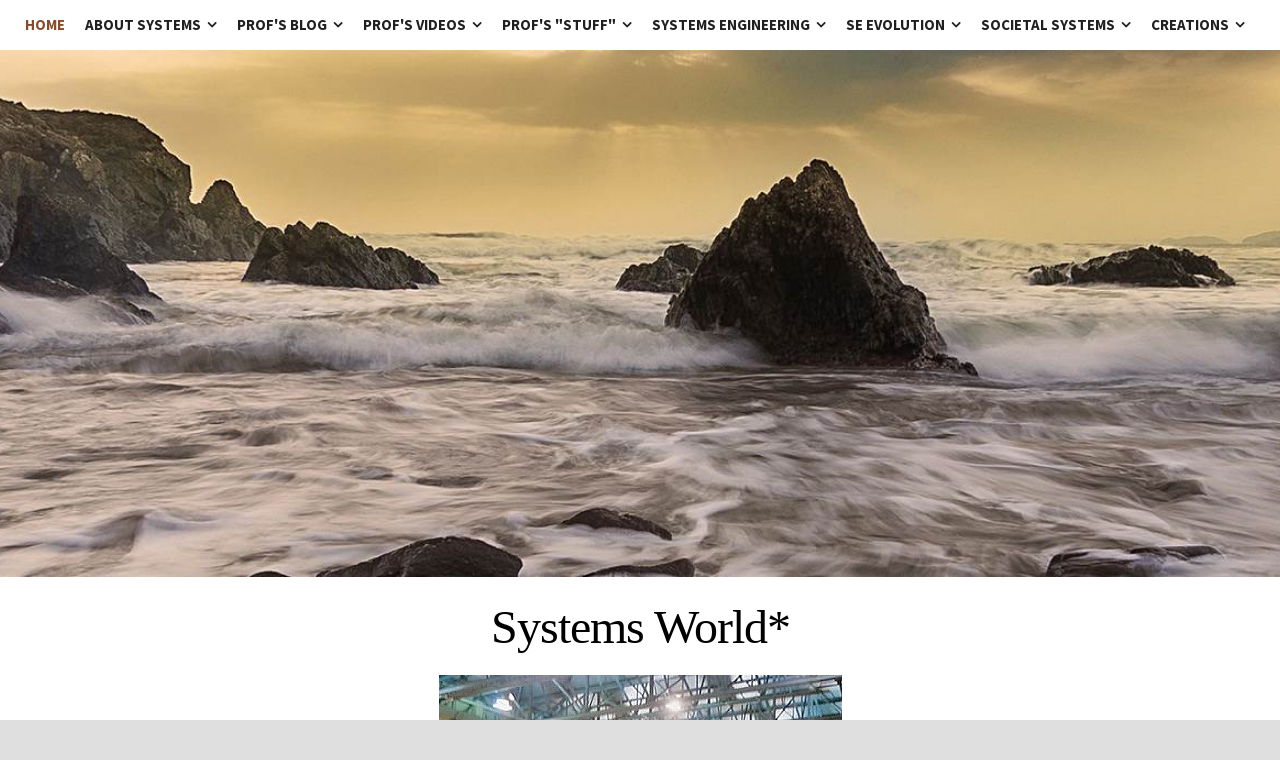

--- FILE ---
content_type: text/html; charset=UTF-8
request_url: http://systems.hitchins.net/index.html
body_size: 10521
content:
<!DOCTYPE html>
<html xmlns="http://www.w3.org/1999/xhtml" xml:lang="en" lang="en">
	<head>
		<meta charset="iso-8859-1" />
		<meta http-equiv="X-UA-Compatible" content="IE=edge" />
				<title>Systems World* | Systems World | Derek Hitchins</title>
		<meta name="author" content="Derek Hitchins" />
		<meta name="keywords" content="Systems, Command &amp; Control, Policing, Anthropology" />
		<meta name="description" content="All things &quot;Systems,&quot; Systems thinking, systems design, world class systems engineering, societal systems,  complexity, command and control. policing " />
		<meta name="robots" content="all" />
		<meta name="generator" content="Sandvox 2.10.12" />
		<meta name="viewport" content="width=device-width, initial-scale=1, maximum-scale=1" />
		googleab8909dabd84e1ae.html
		<link rel="image_src" href="http://systems.hitchins.net/_Media/service_360.jpeg" type="image/jpeg" />
		<link rel="apple-touch-icon" href="_Media/service.jpeg" />
		<link rel="canonical" href="http://systems.hitchins.net/index.html" />
		
		<link rel="stylesheet" type="text/css" href="http://maxcdn.bootstrapcdn.com/font-awesome/4.3.0/css/font-awesome.min.css" />
		<link rel="stylesheet" type="text/css" href="http://fonts.googleapis.com/css?family=Source+Sans+Pro:300,400,600,700,400italic,600italic,700italic|Roboto+Slab:400,700|Montserrat:400,700|Roboto:400,500,700,300,700italic,500italic,400italic" />
		<link rel="stylesheet" type="text/css" href="com_blueballdesign_Flexor_brown/main.css" title="Blueball Flexor Brown" /><!--[if IE 8]>
		<link rel="stylesheet" type="text/css" href="com_blueballdesign_Flexor_brown/ie.css" /><![endif]-->
		<!--
		Photo credits for this website's design: <http://systems.hitchins.net/com_blueballdesign_Flexor_brown/Credits.rtf>
		Licensing for this website's design:     <http://systems.hitchins.net/com_blueballdesign_Flexor_brown/License.rtf>
		-->
		
	</head>
	<body class="sandvox has-page-title no-sidebar no-custom-banner home-page IR" id="systems_hitchins_net" >
				<div id="page-container">
			<div id="page">
				<div id="page-top" class="no-logo no-title no-tagline">
					<div id="title">
						<h1 class="title hidden">Systems World</h1>
					</div><!-- title -->
					<div id="sitemenu-container">
						<div id="sitemenu">
							<h2 class="hidden">Site Navigation<a href="#page-content" rel="nofollow">[Skip]</a></h2>
							<div id="sitemenu-content">
								<ul>
									<li class="i1 o currentPage"><span class="in">Home</span></li>
									<li class="i2 e hasSubmenu"><a href="systems/index.html" title="About Systems"><span class="in">About Systems</span></a>
										<ul>
											<li class="i1 o"><a href="systems/systems-philosophy/index.html" title="Systems Philosophy"><span class="in">Systems Philosophy</span></a></li>
											<li class="i2 e"><a href="systems/getting-to-grips-with-compl.html" title="Getting to Grips with Complexity"><span class="in">Getting to Grips with Complexity</span></a></li>
											<li class="i3 o"><a href="systems/systems-science.html" title="Systems Science"><span class="in">Systems Science</span></a></li>
											<li class="i4 e"><a href="systems/systems-approach/index.html" title="Systems Approach"><span class="in">Systems Approach</span></a></li>
											<li class="i5 o"><a href="systems/systems-models/index.html" title="Systems Models"><span class="in">Systems Models</span></a></li>
											<li class="i6 e"><a href="systems/grm-v4.pdf" title="The Generic Reference Model (2015)"><span class="in">The Generic Reference Model (2015)</span></a></li>
											<li class="i7 o hasSubmenu"><a href="systems/systems-thinking/index.html" title="Systems Thinking"><span class="in">Systems Thinking</span></a>
												<ul>
													<li class="i1 o"><a href="systems/systems-thinking/systems-thinking.html" title="Systems Thinking"><span class="in">Systems Thinking</span></a></li>
													<li class="i2 e last-item last"><a href="systems/systems-thinking/systemsthinking.pdf" title="SystemsThinking (2015)"><span class="in">SystemsThinking (2015)</span></a></li>
												</ul>
											</li>
											<li class="i8 e"><a href="systems/systems-design/index.html" title="Systems Design"><span class="in">Systems Design</span></a></li>
											<li class="i9 o"><a href="systems/systems-engineering-philoso.html" title="Systems Engineering Philosophy"><span class="in">Systems Engineering Philosophy</span></a></li>
											<li class="i10 e"><a href="systems/systems-engineering.html" title="World Class Systems Engineering"><span class="in">World Class Systems Engineering</span></a></li>
											<li class="i11 o"><a href="systems/world-class-systems-enginee.html" title="World Class Systems Engineering the 5-layer Model"><span class="in">World Class Systems Engineering the 5-layer Model</span></a></li>
											<li class="i12 e hasSubmenu"><a href="systems/systems-methodology/index.html" title="Systems Methodology"><span class="in">Systems Methodology</span></a>
												<ul>
													<li class="i1 o"><a href="systems/systems-methodology/land-force-2010.html" title="Land Force 2010"><span class="in">Land Force 2010</span></a></li>
													<li class="i2 e"><a href="systems/systems-methodology/land-force-2010---systems/index.html" title="Land Force 2010 Systems Methodology Step 2+"><span class="in">Land Force 2010 Systems Methodology Step 2+</span></a></li>
													<li class="i3 o"><a href="systems/systems-methodology/land-force-2010-systems.html" title="Land Force 2010 Systems Methodology Steps 6 &amp; 7"><span class="in">Land Force 2010 Systems Methodology Steps 6 &amp; 7</span></a></li>
													<li class="i4 e hasSubmenu"><a href="systems/systems-methodology/tutorial---application-of/index.html" title="Tutorial Application of the Systems Methodology, &ndash; Land Force 2010"><span class="in">Tutorial Application of the Systems Methodology, &ndash; Land Force 2010</span></a>
														<ul>
															<li class="i1 o"><a href="systems/systems-methodology/tutorial---application-of/systems-philosophyp.pdf" title="Systems PhilosophyP.pdf"><span class="in">Systems PhilosophyP.pdf</span></a></li>
															<li class="i2 e"><a href="systems/systems-methodology/tutorial---application-of/problemspace.pdf" title="ProblemSpace.pdf"><span class="in">ProblemSpace.pdf</span></a></li>
															<li class="i3 o"><a href="systems/systems-methodology/tutorial---application-of/conceive.pdf" title="Conceive.pdf"><span class="in">Conceive.pdf</span></a></li>
															<li class="i4 e"><a href="systems/systems-methodology/tutorial---application-of/design.pdf" title="Design.pdf"><span class="in">Design.pdf</span></a></li>
															<li class="i5 o"><a href="systems/systems-methodology/tutorial---application-of/optimize.pdf" title="Optimize.pdf"><span class="in">Optimize.pdf</span></a></li>
															<li class="i6 e"><a href="systems/systems-methodology/tutorial---application-of/provesolution.pdf" title="ProveSolution.pdf"><span class="in">ProveSolution.pdf</span></a></li>
															<li class="i7 o last-item last"><a href="systems/systems-methodology/tutorial---application-of/rsmincose.pdf" title="RSMINCOSE.pdf"><span class="in">RSMINCOSE.pdf</span></a></li>
														</ul>
													</li>
													<li class="i5 o"><a href="systems/systems-methodology/triad-building-system.html" title="TRIAD Building System"><span class="in">TRIAD Building System</span></a></li>
													<li class="i6 e"><a href="systems/systems-methodology/rigorous-soft-methodology.html" title="Rigorous Soft Methodology"><span class="in">Rigorous Soft Methodology</span></a></li>
													<li class="i7 o last-item last"><a href="systems/systems-methodology/clmset.pdf" title="CLMSet"><span class="in">CLMSet</span></a></li>
												</ul>
											</li>
											<li class="i13 o"><a href="systems/systems-engineering-archite.html" title="Systems Engineering Architectonics"><span class="in">Systems Engineering Architectonics</span></a></li>
											<li class="i14 e last-item last"><a href="systems/guide-to-the-practice-of.html" title="Guide to the Practice of Systems Engineering"><span class="in">Guide to the Practice of Systems Engineering</span></a></li>
										</ul>
									</li>
									<li class="i3 o hasSubmenu"><a href="profs-blog/index.html" target="_blank" title="Prof's Blog"><span class="in">Prof's Blog</span></a>
										<ul>
											<li class="i1 o"><a href="profs-blog/covid-onwards/makingrightthing.pdf" title="MakingRightThing.pdf"><span class="in">SEE7. Making the Right Things</span></a></li>
											<li class="i2 e"><a href="profs-blog/covid-onwards/semethodorder6.pdf" title="SEMethod&amp;Order6..pdf"><span class="in">SEE 6. Ordewr &amp; Method</span></a></li>
											<li class="i3 o"><a href="profs-blog/covid-onwards/whatisss.pdf" title="WhatISSS.pdf"><span class="in">Systems, Complexity &amp; Chaos</span></a></li>
											<li class="i4 e"><a href="profs-blog/covid-onwards/seemergence1.pdf" title="SEEmergence1.pdf"><span class="in">SE: Emergence1</span></a></li>
											<li class="i5 o"><a href="profs-blog/covid-onwards/sepyramid3.pdf" title="SEPyramid3.pdf"><span class="in">SE: Great Pyramid 3.</span></a></li>
											<li class="i6 e"><a href="profs-blog/covid-onwards/seprinciples4.pdf" title="SEPrinciples4.pdf"><span class="in">SE Principles 4</span></a></li>
											<li class="i7 o"><a href="profs-blog/covid-onwards/sepractice5.pdf" title="SEPractice5.pdf"><span class="in">SE Practice5</span></a></li>
											<li class="i8 e"><a href="profs-blog/covid-onwards/sysmeth.pdf" title="SysMeth2.pdf"><span class="in">SE Methodology2.</span></a></li>
											<li class="i9 o"><a href="profs-blog/covid-onwards/sos.pdf" title="SoS.pdf"><span class="in">System of Systems Reviewed.</span></a></li>
											<li class="i10 e"><a href="profs-blog/covid-onwards/seinstitute.pdf" title="SEInstitute.pdf"><span class="in">Systems learned Society</span></a></li>
											<li class="i11 o"><a href="profs-blog/covid-onwards/whatissd2-.pdf" target="_blank" title="SE:Systems Design.pdf"><span class="in">What is Systems Design?</span></a></li>
											<li class="i12 e"><a href="profs-blog/covid-onwards/hvsmll-2.pdf" target="_blank" title="HVSMLL 2.pdf"><span class="in">Hazardous Mission?</span></a></li>
											<li class="i13 o"><a href="profs-blog/covid-onwards/lifecyclest.pdf" title="LifeCycleST.pdf"><span class="in">Lefecycle Systems Thinking</span></a></li>
											<li class="i14 e"><a href="profs-blog/covid-onwards/whatsystem.pdf" title="WhatSystem.pdf"><span class="in">What is a System?</span></a></li>
											<li class="i15 o"><a href="profs-blog/covid-onwards/phrenology.pdf" title="Phrenology.pdf"><span class="in">Phrenology/Psychology</span></a></li>
											<li class="i16 e"><a href="profs-blog/covid-onwards/sephilosophy.pdf" title="SEPhilosophy.pdf"><span class="in">Why of Systems Engineering</span></a></li>
											<li class="i17 o"><a href="profs-blog/covid-onwards/sexvgender.pdf" title="SexVGender.pdf"><span class="in">Sex V Gender. </span></a></li>
											<li class="i18 e"><a href="profs-blog/covid-onwards/beliefstruthslies.pdf" title="BeliefsTruthsLies.pdf"><span class="in">Beliefs, Half-Truths &amp; Lies</span></a></li>
											<li class="i19 o"><a href="profs-blog/covid-onwards/dynamicsysthnk.pdf" title="DynamicSysThnk.pdf"><span class="in">Eco-Systems  Thinking</span></a></li>
											<li class="i20 e"><a href="profs-blog/covid-onwards/crowdingusout.pdf" title="CrowdingUsOut.pdf"><span class="in">Crowding Us Out?</span></a></li>
											<li class="i21 o"><a href="profs-blog/covid-onwards/genderillusion.pdf" title="GenderIllusion.pdf"><span class="in">Gender Illusion</span></a></li>
											<li class="i22 e"><a href="profs-blog/covid-onwards/morgan-le-fey1.pdf" title="Morgan le Fey1.pdf"><span class="in">Morgan le Fey</span></a></li>
											<li class="i23 o"><a href="profs-blog/covid-onwards/sasd-out-of-se.pdf" target="_blank" title="SA/SD out of SE.pdf"><span class="in">SA/SD out of SE</span></a></li>
											<li class="i24 e"><a href="profs-blog/covid-onwards/changingfacesofse.pdf" title="ChangingFacesOfSE.pdf"><span class="in">Changing Faces of SE</span></a></li>
											<li class="i25 o"><a href="profs-blog/covid-onwards/entropyvssystem.pdf" title="EntropyVsSystem.pdf"><span class="in">Entropy Vs System</span></a></li>
											<li class="i26 e"><a href="profs-blog/covid-onwards/unholytrinity.pdf" title="UnholyTrinity.pdf"><span class="in">Unholy Trinity</span></a></li>
											<li class="i27 o"><a href="profs-blog/covid-onwards/parableaxe.pdf" title="Parable of the Axe.pdf"><span class="in">Parable of the Axe</span></a></li>
											<li class="i28 e"><a href="profs-blog/covid-onwards/castratese.pdf" title="CastrateSE.pdf"><span class="in">Castrate SE? Why?</span></a></li>
											<li class="i29 o"><a href="profs-blog/covid-onwards/stakeholdersvssd.pdf" title="StakeholdersVsSD.pdf"><span class="in">Stakeholder Vs. Systems Design</span></a></li>
											<li class="i30 e"><a href="profs-blog/covid-onwards/humancondition.pdf" title="HumanCondition.pdf"><span class="in">The Human Condition?</span></a></li>
											<li class="i31 o"><a href="profs-blog/covid-onwards/toomanypeople.pdf" title="TooManyPeople.pdf"><span class="in">Too many people</span></a></li>
											<li class="i32 e"><a href="profs-blog/covid-onwards/conflict.pdf" title="Conflict.pdf"><span class="in">Conflict_do we Need it?</span></a></li>
											<li class="i33 o"><a href="profs-blog/covid-onwards/sa-out-of-se.pdf" title="SA out of SE.pdf"><span class="in">Systems Approach &amp; SE</span></a></li>
											<li class="i34 e"><a href="profs-blog/covid-onwards/sevsm.pdf" target="_blank" title="SE/VSM.pdf"><span class="in">Systems Engineering and the Viable Systems Model</span></a></li>
											<li class="i35 o"><a href="profs-blog/covid-onwards/humanevolution.pdf" title="HumanEvolution.pdf"><span class="in">Instant Human Evolution?</span></a></li>
											<li class="i36 e"><a href="profs-blog/covid-onwards/bbd.pdf" target="_blank" title="Beliefs, Behaviors &amp; Decision-Making"><span class="in">Beliefs, Behaviors &amp; Decision-Making</span></a></li>
											<li class="i37 o"><a href="profs-blog/covid-onwards/myengland.pdf" title="MyEngland.pdf"><span class="in">England, my England</span></a></li>
											<li class="i38 e"><a href="profs-blog/covid-onwards/life2ndlaw.pdf" target="_blank" title="Life&amp;2ndLaw.pdf"><span class="in">Life, Universe&amp;2ndLaw</span></a></li>
											<li class="i39 o"><a href="profs-blog/covid-onwards/humanityclimate.pdf" title="Humanity&amp;Climate.pdf"><span class="in">Humanity &amp; Climate Change?</span></a></li>
											<li class="i40 e"><a href="profs-blog/covid-onwards/cultureracepages.pdf" target="_blank" title="culture&amp;race.pages.pdf"><span class="in">Culture &amp; Race UK</span></a></li>
											<li class="i41 o"><a href="profs-blog/covid-onwards/re-emergence-sspages.pdf" title="Re-Emergence-SS.pages.pdf"><span class="in">Imminent Return of Systems Science?</span></a></li>
											<li class="i42 e"><a href="profs-blog/covid-onwards/twoses.pdf" title="TwoSEs.pdf"><span class="in">Two Systems Engineerings?</span></a></li>
											<li class="i43 o"><a href="profs-blog/covid-onwards/ppsse-2.pdf" title="PostPandenicSocialSystems Engineering.pdf"><span class="in">PostPandenicSocialSystems Engineering.pdf</span></a></li>
											<li class="i44 e"><a href="profs-blog/covid-onwards/postpandemicposthuman.pdf" title="PostPandemicPostHuman.pdf"><span class="in">PostPandemicPostHuman.pdf</span></a></li>
											<li class="i45 o"><a href="profs-blog/new-living-and-working-on.html" title="Living and Working on Planets and Asteroids"><span class="in">Living and Working on Planets and Asteroids</span></a></li>
											<li class="i46 e"><a href="profs-blog/security-and-energy-from/index.html" title="Security and Energy from the Severn Estuary"><span class="in">Security and Energy from the Severn Estuary</span></a></li>
											<li class="i47 o"><a href="profs-blog/social-engineering-in-the.html" target="_blank" title="Social Engineering in the UK"><span class="in">Social Engineering in the UK</span></a></li>
											<li class="i48 e"><a href="profs-blog/5-entry-reunion-2007.html" target="_blank" title="5 ENTRY REUNION, 2007"><span class="in">5 ENTRY REUNION, 2007</span></a></li>
											<li class="i49 o"><a href="profs-blog/life-universe-and-the-secon.html" target="_blank" title="Life, Universe, and the Second Law"><span class="in">Life, Universe, and the Second Law</span></a></li>
											<li class="i50 e"><a href="profs-blog/understanding-the-great/index.html" title="UNDERSTANDING THE GREAT PYRAMID OF KHUFU"><span class="in">UNDERSTANDING THE GREAT PYRAMID OF KHUFU</span></a></li>
											<li class="i51 o"><a href="profs-blog/the-law-the-police-and-the/index.html" target="_blank" title="THE LAW, THE POLICE AND THE PUBLIC"><span class="in">THE LAW, THE POLICE AND THE PUBLIC</span></a></li>
											<li class="i52 e"><a href="profs-blog/analysis-pulls-apart-synthe.html" target="_blank" title="ANALYSIS PULLS APART: SYNTHESIS BUILDS AND INNOVATES"><span class="in">ANALYSIS PULLS APART: SYNTHESIS BUILDS AND INNOVATES</span></a></li>
											<li class="i53 o last-item last"><a href="profs-blog/systems-engineering-vs.html" target="_blank" title="SYSTEMS ENGINEERING VS. ENGINEERING OF SYSTEMS - SEMANTICS?"><span class="in">SYSTEMS ENGINEERING VS. ENGINEERING OF SYSTEMS - SEMANTICS?</span></a></li>
										</ul>
									</li>
									<li class="i4 e hasSubmenu"><a href="profs-videos/index.html" title="Prof's Videos"><span class="in">Prof's Videos</span></a>
										<ul>
											<li class="i1 o"><a href="profs-videos/art--science-of-systems.html" title="Art &amp; Science of Systems Design - NEW"><span class="in">Art &amp; Science of Systems Design - NEW</span></a></li>
											<li class="i2 e"><a href="profs-videos/will-the-real-systems-engin.html" title="NEW: Will the Real Systems Engineering Please Stand?"><span class="in">NEW: Will the Real Systems Engineering Please Stand?</span></a></li>
											<li class="i3 o"><a href="profs-videos/systems-engineering-vs-2.html" title="NEW: Systems Engineering Vs. Engineering of Systems: The Linesman Example"><span class="in">NEW: Systems Engineering Vs. Engineering of Systems: The Linesman Example</span></a></li>
											<li class="i4 e"><a href="profs-videos/ape-ascending.html" title="Ape Ascending"><span class="in">Ape Ascending</span></a></li>
											<li class="i5 o"><a href="profs-videos/se-the-great-pyramid.html" title="SE the Great Pyramid"><span class="in">SE the Great Pyramid</span></a></li>
											<li class="i6 e"><a href="profs-videos/systems-engineering-heaven.html" title="Systems Engineering: Heaven on Earth?"><span class="in">Systems Engineering: Heaven on Earth?</span></a></li>
											<li class="i7 o"><a href="profs-videos/systems-engineering-vs.html" title="Systems Engineering Vs. Engineering of Systems"><span class="in">Systems Engineering Vs. Engineering of Systems</span></a></li>
											<li class="i8 e"><a href="profs-videos/creating-viable-solutions.html" title="Creating Viable Solutions&#8230;"><span class="in">Creating Viable Solutions&#8230;</span></a></li>
											<li class="i9 o"><a href="profs-videos/systems-architecture.html" title="Systems Architecture"><span class="in">Systems Architecture</span></a></li>
											<li class="i10 e"><a href="profs-videos/hitchins-viable-systems.html" title="Hitchins&#8217; Viable Systems Model"><span class="in">Hitchins&#8217; Viable Systems Model</span></a></li>
											<li class="i11 o"><a href="profs-videos/systems-thinking.html" title="Systems Thinking"><span class="in">Systems Thinking</span></a></li>
											<li class="i12 e"><a href="profs-videos/system-fundamentals.html" title="System Fundamentals"><span class="in">System Fundamentals</span></a></li>
											<li class="i13 o"><a href="profs-videos/systems-made-simple.html" title="Systems Made Simple"><span class="in">Systems Made Simple</span></a></li>
											<li class="i14 e"><a href="profs-videos/systems-science--complexity.html" title="Systems Science &amp; Complexity"><span class="in">Systems Science &amp; Complexity</span></a></li>
											<li class="i15 o"><a href="profs-videos/systems-engineering-c3i.html" title="Systems Engineering: C3I Requirements"><span class="in">Systems Engineering: C3I Requirements</span></a></li>
											<li class="i16 e"><a href="profs-videos/managing-complexity.html" title="Managing Complexity"><span class="in">Managing Complexity</span></a></li>
											<li class="i17 o"><a href="profs-videos/whats-in-an-open-system.html" title="What&#8217;s in an Open System?"><span class="in">What&#8217;s in an Open System?</span></a></li>
											<li class="i18 e"><a href="profs-videos/demystifying-systems-engine.html" title="Demystifying Systems Engineering&#8230;"><span class="in">Demystifying Systems Engineering&#8230;</span></a></li>
											<li class="i19 o"><a href="profs-videos/rigorous-soft-methodology.html" title="Rigorous Soft Methodology (RSM)"><span class="in">Rigorous Soft Methodology (RSM)</span></a></li>
											<li class="i20 e"><a href="profs-videos/systems-engineering-researc.html" title="Systems Engineering Research"><span class="in">Systems Engineering Research</span></a></li>
											<li class="i21 o"><a href="profs-videos/emergence--systems-engineer.html" title="Emergence &amp; Systems Engineering"><span class="in">Emergence &amp; Systems Engineering</span></a></li>
											<li class="i22 e"><a href="profs-videos/chaos--systems-engineering.html" title="Chaos &amp; Systems Engineering"><span class="in">Chaos &amp; Systems Engineering</span></a></li>
											<li class="i23 o"><a href="profs-videos/systems-engineering-cases.html" title="Systems Engineering Cases"><span class="in">Systems Engineering Cases</span></a></li>
											<li class="i24 e"><a href="profs-videos/systems-methodology.html" title="Systems Methodology"><span class="in">Systems Methodology</span></a></li>
											<li class="i25 o"><a href="profs-videos/the-systems-approach.html" title="The Systems Approach"><span class="in">The Systems Approach</span></a></li>
											<li class="i26 e last-item last"><a href="profs-videos/just-what-is-systems-engine.html" title="Just what Is Systems Engineering?"><span class="in">Just what Is Systems Engineering?</span></a></li>
										</ul>
									</li>
									<li class="i5 o hasSubmenu"><a href="profs-stuff/index.html" title="Prof's &quot;Stuff&quot;"><span class="in">Prof's "Stuff"</span></a>
										<ul>
											<li class="i1 o hasSubmenu"><a href="profs-stuff/profs-books/index.html" title="Prof&#8217;s Systems Books"><span class="in">Prof&#8217;s Systems Books</span></a>
												<ul>
													<li class="i1 o"><a href="profs-stuff/profs-books/ingenious-ape-ascending/index.html" title="Ingenious Ape Ascending"><span class="in">Ingenious Ape Ascending</span></a></li>
													<li class="i2 e hasSubmenu"><a href="profs-stuff/profs-books/putting-systems-to-work/index.html" title="Putting Systems to Work, 1992"><span class="in">Putting Systems to Work, 1992</span></a>
														<ul>
															<li class="i1 o"><a href="profs-stuff/profs-books/putting-systems-to-work/e-putting-systemstowork.pdf" target="_blank" title="e-Putting SystemsToWork.pdf"><span class="in">e-Putting SystemsToWork.pdf</span></a></li>
															<li class="i2 e last-item last"><a href="profs-stuff/profs-books/putting-systems-to-work/advanced-systems-thinking.html" target="_blank" title="Advanced Systems Thinking, Engineering and Management"><span class="in">Advanced Systems Thinking, Engineering and Management</span></a></li>
														</ul>
													</li>
													<li class="i3 o"><a href="profs-stuff/profs-books/systems-engineering-a-21st.html" target="_blank" title="Systems Engineering: A 21st Century Systems Methodology"><span class="in">Systems Engineering: A 21st Century Systems Methodology</span></a></li>
													<li class="i4 e hasSubmenu"><a href="profs-stuff/profs-books/getting-to-grip-with-comple/index.html" title="Getting to Grip with Complexity"><span class="in">Getting to Grip with Complexity</span></a>
														<ul>
															<li class="i1 o"><a href="profs-stuff/profs-books/getting-to-grip-with-comple/part-1---understanding.html" title="Part 1 - Understanding Complexity"><span class="in">Part 1 - Understanding Complexity</span></a></li>
															<li class="i2 e"><a href="profs-stuff/profs-books/getting-to-grip-with-comple/part-2---getting-a-handle.html" title="Part 2 - Getting a Handle on Complexity"><span class="in">Part 2 - Getting a Handle on Complexity</span></a></li>
															<li class="i3 o"><a href="profs-stuff/profs-books/getting-to-grip-with-comple/part-3--the-social-genotype.html" title="Part 3 &mdash; The Social Genotype�"><span class="in">Part 3 &mdash; The Social Genotype�</span></a></li>
															<li class="i4 e last-item last"><a href="profs-stuff/profs-books/getting-to-grip-with-comple/part-4-towards-a-theory-of.html" title="Part 4. Towards a Theory of Complexity"><span class="in">Part 4. Towards a Theory of Complexity</span></a></li>
														</ul>
													</li>
													<li class="i5 o last-item last"><a href="profs-stuff/profs-books/the-secret-diaries-of-hemiu/index.html" title="The Secret Diaries of HemiunuArchitect of the Great Pyramid of Khufu"><span class="in">The Secret Diaries of HemiunuArchitect of the Great Pyramid of Khufu</span></a></li>
												</ul>
											</li>
											<li class="i2 e"><a href="profs-stuff/cvresume-fuller.html" title="CV/Resume... fuller."><span class="in">CV/Resume... fuller.</span></a></li>
											<li class="i3 o last-item last"><a href="profs-stuff/livingobituaryhitchins-comp.pdf" title="LivingObituaryHitchins-comp.pdf"><span class="in">LivingObit2023</span></a></li>
										</ul>
									</li>
									<li class="i6 e hasSubmenu"><a href="systems-engineering/index.html" title="Systems Engineering"><span class="in">Systems Engineering</span></a>
										<ul>
											<li class="i1 o hasSubmenu"><a href="systems-engineering/new-keynote-asec-2014/index.html" title="NEW! ***Keynote, ASEC 2014***"><span class="in">NEW! ***Keynote, ASEC 2014***</span></a>
												<ul>
													<li class="i1 o"><a href="systems-engineering/new-keynote-asec-2014/keynote-address-for-asec.pdf" target="_blank" title="Keynote Address for ASEC 2014.pdf"><span class="in">Keynote Address for ASEC 2014.pdf</span></a></li>
													<li class="i2 e last-item last"><a href="systems-engineering/new-keynote-asec-2014/incose-uk-asec2014-keynote.html" target="_blank" title="INCOSE UK ASEC2014 Keynote&#8230;video presentation."><span class="in">INCOSE UK ASEC2014 Keynote&#8230;video presentation.</span></a></li>
												</ul>
											</li>
											<li class="i2 e hasSubmenu"><a href="systems-engineering/rejected-papers/index.html" title="REJECTED PAPERS!!"><span class="in">REJECTED PAPERS!!</span></a>
												<ul>
													<li class="i1 o hasSubmenu"><a href="systems-engineering/rejected-papers/systems-engineering-philoso/index.html" title="Systems Engineering Philosophy"><span class="in">Systems Engineering Philosophy</span></a>
														<ul>
															<li class="i1 o last-item last"><a href="systems-engineering/rejected-papers/systems-engineering-philoso/se-philosophyx.pdf" target="_blank" title="SE Philosophy.pdf"><span class="in">SE Philosophy.pdf</span></a></li>
														</ul>
													</li>
													<li class="i2 e last-item last hasSubmenu"><a href="systems-engineering/rejected-papers/complex-social-systems/index.html" title="Complex Social Systems Engineering"><span class="in">Complex Social Systems Engineering</span></a>
														<ul>
															<li class="i1 o last-item last"><a href="systems-engineering/rejected-papers/complex-social-systems/complex-social-systems.pdf" target="_blank" title="Complex Social Systems Engineering"><span class="in">Complex Social Systems Engineering</span></a></li>
														</ul>
													</li>
												</ul>
											</li>
											<li class="i3 o hasSubmenu"><a href="systems-engineering/new-natural-systems-enginee/index.html" title="NEW! Natural Systems Engineering"><span class="in">NEW! Natural Systems Engineering</span></a>
												<ul>
													<li class="i1 o last-item last"><a href="systems-engineering/new-natural-systems-enginee/natural-systems-engineering.pdf" target="_blank" title="Natural Systems EngineeringR.pdf"><span class="in">Natural Systems EngineeringR.pdf</span></a></li>
												</ul>
											</li>
											<li class="i4 e hasSubmenu"><a href="systems-engineering/autonomous-systems/index.html" target="_blank" title="Autonomous Systems"><span class="in">Autonomous Systems</span></a>
												<ul>
													<li class="i1 o"><a href="systems-engineering/autonomous-systems/autonomouspeaceofficer.pdf" title="Autonomous Peace Officer"><span class="in">Autonomous Peace Officer</span></a></li>
													<li class="i2 e last-item last"><a href="systems-engineering/autonomous-systems/autonomous-systems-behaviou.pdf" title="Autonomous Systems Behaviour"><span class="in">Autonomous Systems Behaviour</span></a></li>
												</ul>
											</li>
											<li class="i5 o hasSubmenu"><a href="systems-engineering/se-monographs/index.html" target="_blank" title="SE Monographs for Enlightenment"><span class="in">SE Monographs for Enlightenment</span></a>
												<ul>
													<li class="i1 o"><a href="systems-engineering/se-monographs/seopensystems.pdf" title="SEOpenSystems"><span class="in">SEOpenSystems</span></a></li>
													<li class="i2 e last-item last"><a href="systems-engineering/se-monographs/seessence.pdf" title="SEEssence"><span class="in">SEEssence</span></a></li>
												</ul>
											</li>
											<li class="i6 e hasSubmenu"><a href="systems-engineering/hitchins-unified-systems/index.html" target="_blank" title="Hitchins' Unified Systems Hypothesis (HUSH)"><span class="in">Hitchins' Unified Systems Hypothesis (HUSH)</span></a>
												<ul>
													<li class="i1 o"><a href="systems-engineering/hitchins-unified-systems/unified-systems-hypothesis.pdf" title="Unified Systems Hypothesis 3.pdf"><span class="in">Unified Systems Hypothesis 3.pdf</span></a></li>
													<li class="i2 e last-item last"><a href="systems-engineering/hitchins-unified-systems/ush-presentation.pdf" target="_blank" title="USH Presentation"><span class="in">USH Presentation</span></a></li>
												</ul>
											</li>
											<li class="i7 o hasSubmenu"><a href="systems-engineering/hierachical-issue-method/index.html" target="_blank" title="Hierachical Issue Method 2001"><span class="in">Hierachical Issue Method 2001</span></a>
												<ul>
													<li class="i1 o"><a href="systems-engineering/hierachical-issue-method/him-revisited-3.pdf" title="HIM Revisited 2000"><span class="in">HIM Revisited 2000</span></a></li>
													<li class="i2 e last-item last"><a href="systems-engineering/hierachical-issue-method/him-revisited-2.pdf" title="HIM Workshop 2003"><span class="in">HIM Workshop 2003</span></a></li>
												</ul>
											</li>
											<li class="i8 e hasSubmenu"><a href="systems-engineering/incose-tutorial/index.html" target="_blank" title="INCOSE Tutorial 2004"><span class="in">INCOSE Tutorial 2004</span></a>
												<ul>
													<li class="i1 o"><a href="systems-engineering/incose-tutorial/incose-tututorial.pdf" target="_blank" title="INCOSE Tututorial.pdf"><span class="in">INCOSE Tututorial.pdf</span></a></li>
													<li class="i2 e"><a href="systems-engineering/incose-tutorial/systems-philosophy.pdf" target="_blank" title="1. Systems Philosophy.pdf"><span class="in">1. Systems Philosophy.pdf</span></a></li>
													<li class="i3 o"><a href="systems-engineering/incose-tutorial/problemspace.pdf" target="_blank" title="2. Problem Space.pdf"><span class="in">2. Problem Space.pdf</span></a></li>
													<li class="i4 e"><a href="systems-engineering/incose-tutorial/rsmincose.pdf" target="_blank" title="2.1. RSM/Nuclear Power.pdf"><span class="in">2.1. RSM/Nuclear Power.pdf</span></a></li>
													<li class="i5 o"><a href="systems-engineering/incose-tutorial/conceive.pdf" target="_blank" title="3. Conceive.pdf"><span class="in">3. Conceive.pdf</span></a></li>
													<li class="i6 e"><a href="systems-engineering/incose-tutorial/design.pdf" target="_blank" title="4. Systems Design.pdf"><span class="in">4. Systems Design.pdf</span></a></li>
													<li class="i7 o"><a href="systems-engineering/incose-tutorial/optimize.pdf" target="_blank" title="5. Optimize Systems Design.pdf"><span class="in">5. Optimize Systems Design.pdf</span></a></li>
													<li class="i8 e last-item last"><a href="systems-engineering/incose-tutorial/provesolution.pdf" target="_blank" title="6. ProveSolution.pdf"><span class="in">6. ProveSolution.pdf</span></a></li>
												</ul>
											</li>
											<li class="i9 o last-item last hasSubmenu"><a href="systems-engineering/defence-procurement/index.html" target="_blank" title="Defence Procurement 1999-2004"><span class="in">Defence Procurement 1999-2004</span></a>
												<ul>
													<li class="i1 o"><a href="systems-engineering/defence-procurement/mod-proc-pf.pdf" title="MOD Procurement, P&amp;F, 1999"><span class="in">MOD Procurement, P&amp;F, 1999</span></a></li>
													<li class="i2 e"><a href="systems-engineering/defence-procurement/defending-the-new-order.pdf" title="Defending the New Order, 1999"><span class="in">Defending the New Order, 1999</span></a></li>
													<li class="i3 o"><a href="systems-engineering/defence-procurement/smart-procurement.pdf" title="Smart Procurement, 2003"><span class="in">Smart Procurement, 2003</span></a></li>
													<li class="i4 e last-item last"><a href="systems-engineering/defence-procurement/seprocurement.pdf" title="SE &amp; Defence Procurement, 2004"><span class="in">SE &amp; Defence Procurement, 2004</span></a></li>
												</ul>
											</li>
										</ul>
									</li>
									<li class="i7 o hasSubmenu"><a href="se-evolution/index.html" title="SE Evolution"><span class="in">SE Evolution</span></a>
										<ul>
											<li class="i1 o"><a href="se-evolution/systems-engineering-circa/index.html" target="_blank" title="Systems Engineering circa 1985 - 88"><span class="in">Systems Engineering circa 1985 - 88</span></a></li>
											<li class="i2 e"><a href="se-evolution/managing-systems-creation.pdf" title="Managing Systems Creation.pdf"><span class="in">Managing Systems Creation.pdf</span></a></li>
											<li class="i3 o"><a href="se-evolution/systemscreativity.pdf" title="SystemsCreativity.pdf"><span class="in">SystemsCreativity.pdf</span></a></li>
											<li class="i4 e"><a href="se-evolution/msc-sys-eng--management.pdf" target="_blank" title="MSc Sys Eng &amp; Management 1992"><span class="in">MSc Sys Eng &amp; Management 1992</span></a></li>
											<li class="i5 o"><a href="se-evolution/se-and-the-business.pdf" target="_blank" title="SE and the Business 1995"><span class="in">SE and the Business 1995</span></a></li>
											<li class="i6 e"><a href="se-evolution/uk-se-practices.pdf" target="_blank" title="UK SE Practices 1997"><span class="in">UK SE Practices 1997</span></a></li>
											<li class="i7 o hasSubmenu"><a href="se-evolution/in-search-of-the-elusive/index.html" title="In Search of the Elusive Optimum 1998"><span class="in">In Search of the Elusive Optimum 1998</span></a>
												<ul>
													<li class="i1 o"><a href="se-evolution/in-search-of-the-elusive/searchelusiveoptimum.pdf" title="In Search of the Elusive Optimum; EMJ Article, 1998"><span class="in">In Search of the Elusive Optimum; EMJ Article, 1998</span></a></li>
													<li class="i2 e last-item last"><a href="se-evolution/in-search-of-the-elusive/optima.pdf" title="Elusive Optimum; presentation slides1998"><span class="in">Elusive Optimum; presentation slides1998</span></a></li>
												</ul>
											</li>
											<li class="i8 e"><a href="se-evolution/nse-design.pdf" title="NSE Design 1998"><span class="in">NSE Design 1998</span></a></li>
											<li class="i9 o"><a href="se-evolution/cisarch.pdf" target="_blank" title="Architectonics 1998"><span class="in">Architectonics 1998</span></a></li>
											<li class="i10 e"><a href="se-evolution/demystifying-systems-engine.html" target="_blank" title="Demystifying Systems Engineering 1999"><span class="in">Demystifying Systems Engineering 1999</span></a></li>
											<li class="i11 o"><a href="se-evolution/problemsolving.pdf" target="_blank" title="ProblemSolving 2000"><span class="in">ProblemSolving 2000</span></a></li>
											<li class="i12 e"><a href="se-evolution/systems-methodology.pdf" target="_blank" title="Systems Methodology 2005"><span class="in">Systems Methodology 2005</span></a></li>
											<li class="i13 o"><a href="se-evolution/se21stcenturyfull.pdf" target="_blank" title="SE in the 21st Century 2006?"><span class="in">SE in the 21st Century 2006?</span></a></li>
											<li class="i14 e"><a href="se-evolution/se21c.pdf" target="_blank" title="SE21C 2007"><span class="in">SE21C 2007</span></a></li>
											<li class="i15 o"><a href="se-evolution/respiceprospice.pdf" target="_blank" title="RespiceProspice 2008"><span class="in">RespiceProspice 2008</span></a></li>
											<li class="i16 e last-item last"><a href="se-evolution/sscomplexity.pdf" target="_blank" title="SS&amp;Complexity 2011"><span class="in">SS&amp;Complexity 2011</span></a></li>
										</ul>
									</li>
									<li class="i8 e hasSubmenu"><a href="societal-systems/index.html" title="Societal Systems"><span class="in">Societal Systems</span></a>
										<ul>
											<li class="i1 o hasSubmenu"><a href="societal-systems/command--control/index.html" target="_blank" title="Command &amp; Control"><span class="in">Command &amp; Control</span></a>
												<ul>
													<li class="i1 o"><a href="societal-systems/command--control/systems-engineering-of-the.html" title="Systems Engineering of the Battle of Britain C2"><span class="in">Systems Engineering of the Battle of Britain C2</span></a></li>
													<li class="i2 e"><a href="societal-systems/command--control/role--purpose-of-c2msc.pdf" title="Role &amp; Purpose of C2"><span class="in">Role &amp; Purpose of C2</span></a></li>
													<li class="i3 o"><a href="societal-systems/command--control/soc--tech.pdf" title="Soc &amp; Tech"><span class="in">Soc &amp; Tech</span></a></li>
													<li class="i4 e"><a href="societal-systems/command--control/conflict-management/index.html" title="Conflict Management"><span class="in">Conflict Management</span></a></li>
													<li class="i5 o"><a href="societal-systems/command--control/decision-making/index.html" title="Decision-making"><span class="in">Decision-making</span></a></li>
													<li class="i6 e"><a href="societal-systems/command--control/4.pdf" title="Making Decisions"><span class="in">Making Decisions</span></a></li>
													<li class="i7 o"><a href="societal-systems/command--control/6.pdf" title="C2 Architectures"><span class="in">C2 Architectures</span></a></li>
													<li class="i8 e"><a href="societal-systems/command--control/7.pdf" title="Evaluating C2 Systems"><span class="in">Evaluating C2 Systems</span></a></li>
													<li class="i9 o"><a href="societal-systems/command--control/c2llm.pdf" title="CIS Design"><span class="in">CIS Design</span></a></li>
													<li class="i10 e"><a href="societal-systems/command--control/c3i-requirements-movie.html" title="C3I Requirements (movie)"><span class="in">C3I Requirements (movie)</span></a></li>
													<li class="i11 o"><a href="societal-systems/command--control/modernc3i.pdf" title="ModernC3I"><span class="in">ModernC3I</span></a></li>
													<li class="i12 e"><a href="societal-systems/command--control/c2xroads.pdf" title="C2 at the Crossroads"><span class="in">C2 at the Crossroads</span></a></li>
													<li class="i13 o"><a href="societal-systems/command--control/science-of-c2.pdf" title="Science of C2 (1998)"><span class="in">Science of C2 (1998)</span></a></li>
													<li class="i14 e"><a href="societal-systems/command--control/iccrts98.pdf" title="Effective Decisions in Conflict '98"><span class="in">Effective Decisions in Conflict '98</span></a></li>
													<li class="i15 o"><a href="societal-systems/command--control/dsac-sevr.pdf" title="Synthetic Environments/Virtual Reality"><span class="in">Synthetic Environments/Virtual Reality</span></a></li>
													<li class="i16 e last-item last"><a href="societal-systems/command--control/c2grm_b.pdf" title="C2 Reference Models"><span class="in">C2 Reference Models</span></a></li>
												</ul>
											</li>
											<li class="i2 e hasSubmenu"><a href="societal-systems/policing/index.html" target="_blank" title="Policing"><span class="in">Policing</span></a>
												<ul>
													<li class="i1 o"><a href="societal-systems/policing/modern-policing.html" title="Modern Policing"><span class="in">Modern Policing</span></a></li>
													<li class="i2 e"><a href="societal-systems/policing/principles-of-law-enforceme.html" title="Principles of Law Enforcement"><span class="in">Principles of Law Enforcement</span></a></li>
													<li class="i3 o last-item last"><a href="societal-systems/policing/blue-knight.html" title="Blue Knight"><span class="in">Blue Knight</span></a></li>
												</ul>
											</li>
											<li class="i3 o"><a href="societal-systems/social-dynamics.pdf" target="_blank" title="Social Dynamics"><span class="in">Social Dynamics</span></a></li>
											<li class="i4 e"><a href="societal-systems/societal-power.pdf" target="_blank" title="Societal Power"><span class="in">Societal Power</span></a></li>
											<li class="i5 o"><a href="societal-systems/defence--cis-arch.pdf" target="_blank" title="Defence &amp; CIS Architecture"><span class="in">Defence &amp; CIS Architecture</span></a></li>
											<li class="i6 e"><a href="societal-systems/societal-power-2.pdf" target="_blank" title="Societal Power (paper)"><span class="in">Societal Power (paper)</span></a></li>
											<li class="i7 o"><a href="societal-systems/ilic95-hitchins-msap12.pdf" target="_blank" title="Low Intensity Conflict '95"><span class="in">Low Intensity Conflict '95</span></a></li>
											<li class="i8 e"><a href="societal-systems/ppsse.pdf" target="_blank" title="NEW: PPSocialSE.pdf"><span class="in">NEW: PPSocialSE.pdf</span></a></li>
											<li class="i9 o last-item last"><a href="societal-systems/postpandemicposthuman.pdf" target="_blank" title="NEW: PPPostHuman.pdf"><span class="in">NEW: PPPostHuman.pdf</span></a></li>
										</ul>
									</li>
									<li class="i9 o last-item last hasSubmenu"><a href="creations/index.html" target="_blank" title="Creations"><span class="in">Creations</span></a>
										<ul>
											<li class="i1 o"><a href="creations/exobilogy.html" title="Exobilogy?"><span class="in">Exobilogy?</span></a></li>
											<li class="i2 e"><a href="creations/blacktower.html" title="BlackTower"><span class="in">BlackTower</span></a></li>
											<li class="i3 o"><a href="creations/startravellerbr7.html" title="StarTraveller.br7"><span class="in">StarTraveller.br7</span></a></li>
											<li class="i4 e"><a href="creations/anubis-a.html" title="Anubis A"><span class="in">Anubis A</span></a></li>
											<li class="i5 o"><a href="creations/anubis-in-cavern.html" title="Anubis in Cavern"><span class="in">Anubis in Cavern</span></a></li>
											<li class="i6 e"><a href="creations/alienshore.html" title="AlienShore"><span class="in">AlienShore</span></a></li>
											<li class="i7 o"><a href="creations/dragon-slayer.html" title="Dragon Slayer"><span class="in">Dragon Slayer</span></a></li>
											<li class="i8 e"><a href="creations/sulphorouslavalake.html" title="SulphorousLavaLake"><span class="in">SulphorousLavaLake</span></a></li>
											<li class="i9 o"><a href="creations/towers.html" title="Towers"><span class="in">Towers</span></a></li>
											<li class="i10 e"><a href="creations/sandmasters.html" title="SandMasters"><span class="in">SandMasters</span></a></li>
											<li class="i11 o"><a href="creations/towers2.html" title="Towers2"><span class="in">Towers2</span></a></li>
											<li class="i12 e"><a href="creations/aliencraft-2.html" title="AlienCraft"><span class="in">AlienCraft</span></a></li>
											<li class="i13 o"><a href="creations/aliencraft.html" title="AlienCraft"><span class="in">AlienCraft</span></a></li>
											<li class="i14 e"><a href="creations/severnbarrier.html" title="SevernBarrier"><span class="in">SevernBarrier</span></a></li>
											<li class="i15 o"><a href="creations/moonbasehitchbr7.html" title="moonbasehitch.br7"><span class="in">moonbasehitch.br7</span></a></li>
											<li class="i16 e"><a href="creations/moonbaseiibr7.html" title="moonbaseii.br7"><span class="in">moonbaseii.br7</span></a></li>
											<li class="i17 o"><a href="creations/approacha.html" title="ApproachA"><span class="in">ApproachA</span></a></li>
											<li class="i18 e"><a href="creations/approachb.html" title="ApproachB"><span class="in">ApproachB</span></a></li>
											<li class="i19 o"><a href="creations/approachc.html" title="ApproachC"><span class="in">ApproachC</span></a></li>
											<li class="i20 e"><a href="creations/decontama.html" title="DecontamA"><span class="in">DecontamA</span></a></li>
											<li class="i21 o"><a href="creations/decontamb.html" title="DecontamB"><span class="in">DecontamB</span></a></li>
											<li class="i22 e"><a href="creations/approachd.html" title="ApproachD"><span class="in">ApproachD</span></a></li>
											<li class="i23 o"><a href="creations/atriumentrance.html" title="AtriumEntrance"><span class="in">AtriumEntrance</span></a></li>
											<li class="i24 e"><a href="creations/atriumup.html" title="AtriumUp"><span class="in">AtriumUp</span></a></li>
											<li class="i25 o"><a href="creations/habitatentrance.html" title="HabitatEntrance"><span class="in">HabitatEntrance</span></a></li>
											<li class="i26 e"><a href="creations/habitata.html" title="HabitatA"><span class="in">HabitatA</span></a></li>
											<li class="i27 o"><a href="creations/technohabitatenter.html" title="TechnoHabitatEnter"><span class="in">TechnoHabitatEnter</span></a></li>
											<li class="i28 e"><a href="creations/blastdoors.html" title="BlastDoors"><span class="in">BlastDoors</span></a></li>
											<li class="i29 o"><a href="creations/sciencehabitatentr.html" title="ScienceHabitatEntr"><span class="in">ScienceHabitatEntr</span></a></li>
											<li class="i30 e"><a href="creations/hydroponics.html" title="Hydroponics"><span class="in">Hydroponics</span></a></li>
											<li class="i31 o"><a href="creations/approachview.html" title="ApproachView"><span class="in">ApproachView</span></a></li>
											<li class="i32 e"><a href="creations/sheltered.html" title="Sheltered"><span class="in">Sheltered</span></a></li>
											<li class="i33 o"><a href="creations/cylindrical-earth-in-orbit.html" title="Cylindrical &#8220;Earth&#8221; in Orbit"><span class="in">Cylindrical &#8220;Earth&#8221; in Orbit</span></a></li>
											<li class="i34 e"><a href="creations/inside-cylindrical-earth.html" title="Inside Cylindrical &#8220;Earth&quot;"><span class="in">Inside Cylindrical &#8220;Earth"</span></a></li>
											<li class="i35 o"><a href="creations/dyson-style-wheels-in-orbit.html" title="Dyson-Sphere&ndash; Wheels in Orbit"><span class="in">Dyson-Sphere&ndash; Wheels in Orbit</span></a></li>
											<li class="i36 e"><a href="creations/mountainview.html" title="MountainView"><span class="in">MountainView</span></a></li>
											<li class="i37 o"><a href="creations/city--suburbs-under-the-sea.html" title="City &amp; suburbs Under the Sea"><span class="in">City &amp; suburbs Under the Sea</span></a></li>
											<li class="i38 e"><a href="creations/subseacity.html" title="SubSeaCity"><span class="in">SubSeaCity</span></a></li>
											<li class="i39 o"><a href="creations/seacity.html" title="SeaCity"><span class="in">SeaCity</span></a></li>
											<li class="i40 e"><a href="creations/caverncity2.html" title="CavernCity"><span class="in">CavernCity</span></a></li>
											<li class="i41 o"><a href="creations/caverncity2-2.html" title="CavernCity2"><span class="in">CavernCity2</span></a></li>
											<li class="i42 e"><a href="creations/wheel.html" title="Wheel"><span class="in">Wheel</span></a></li>
											<li class="i43 o last-item last"><a href="creations/solar-veil.html" title="Solar Veil"><span class="in">Solar Veil</span></a></li>
										</ul>
									</li>
								</ul>
							</div> <!-- /sitemenu-content -->
						</div> <!-- /sitemenu -->
					</div> <!-- sitemenu-container -->
				</div> <!-- page-top -->
				<div class="clear below-page-top"></div>
				<div id="page-content" class="">
					<div id="main">
						<div id="main-top"></div>
						<div id="main-content">
							<h2 style="text-align:center;" class="title"><span class="in"><span style="font-size: 48px; font-family: Georgia; color: rgb(0, 0, 0); font-weight: normal;">Systems World*</span></span></h2>
							<div class="article">
								<div class="article-content">
									<div class="RichTextElement">
										<div>
											<div class="first graphic-container wide center ImageElement">
												<div class="graphic">
													<div class="figure-content">
														<!-- sandvox.ImageElement --><img src="_Media/service_med.jpeg" alt="Service" width="403" height="301" />
														<!-- /sandvox.ImageElement --></div>
												</div>
											</div><p style="text-align: center;">Lightnings Mk.1A, 111 Squadron, RAF Wattisham, 1964 �- fitting refuelling probes</p>
											
											<div class="not-first-item wide left">
												<div style="" class="graphic">
													<div class="figure-content HTMLElement">
														<span>
														    <!-- Start of StatCounter Code for Default Guide -->
														    <script type="text/javascript">var sc_project=307973; 
														var sc_invisible=0; 
														var sc_security=""; 
														</script>
														     <script type="text/javascript" src="http://www.statcounter.com/counter/counter.js"></script>
														     <noscript>
														        <div class="statcounter">
														            <span>
														                <a title="hit counter" href="http://statcounter.com/" target="_blank">
														                    <img class="statcounter" src="http://c.statcounter.com/307973/0//0/" alt="hit counter" />
														                </a>
														            </span>
														        </div>
														    </noscript>
														     <!-- End of StatCounter Code for Default Guide -->
														</span>
													</div>
												</div>
											</div>
											<p style="text-align: center;"><br /></p>
											<p class="Body">The world about us can be looked at in a variety of ways. One way is to see the world as made up from many interacting systems: weather, societal, economic, ecological, floral, faunal, tectonic plate, oceanic, and so on. This is very much a connected view of the world: nothing is isolated and totally independent; everything is part of something bigger, and everything comprises many interacting parts &mdash; subsystems.&mdash;</p>
											<p class="Body">So, what can you find here? Well, there are a number of sections to the site, as you can see at the top of the page... but in brief, we have:</p>
											<ol><li class="full-width"><a href="systems/index.html">Systems</a>�in all its many guises and situations: systems thinking, systems design, systems engineering, systems problem solving, world-class systems engineering, the management of complexity, etc., etc.</li><li class="full-width"><a href="societal-systems/command--control/index.html">Command &amp; Control Systems</a>�- which came into public view with the Iraq war, but which have been of concern to the military since Napoleon - if not before!�</li><li class="full-width"><a href="societal-systems/policing/index.html">Policing</a> - particularly a systems view of policing in a democracy &mdash; both policing and command &amp; control are concerned with conflict management &mdash; which has been exercising minds in Afghanistan and Syria recently...<br />
																																																																																																																																																																																																																																																																																																																																																			                    </li>
																																																																																																																																																																																																																																																																																																																																																			                  </ol>
											<p class="Body">Also dedicated to Systems are Prof's Stuff: <a href="profs-blog/index.html">Prof's Blog</a>, where I am inclined to sound off about 'things,'�<a href="profs-stuff/profs-books/index.html">Prof's Books</a> and�<a href="profs-videos/index.html">Prof's Videos</a>&mdash; a set of thirteen video tutorials for students, covering pretty well all aspects of systems thinking, systems design, systems engineering, systems research, etc., etc. Each video is self contained, but&mdash;like any system&mdash;the parts are all interrelated, so each makes the most sense when viewed in the context of all the others.</p><p class="Body">Oh! And you can see my <a href="profs-stuff/cvresume-fuller.html">CV/resume</a>, too. There is a selection of past papers and presentations, and there is an online book, <a href="profs-stuff/profs-books/getting-to-grip-with-comple/index.html">Getting to Grips with Complexity</a>... which introduces a new Law of Entropic Cycling, about complex systems behaviour. Interested? Of course you are&#8230; how could you not be? But, where to start?</p>
											
											<div class="not-first-item graphic-container wide center ImageElement">
												<div class="graphic">
													<div class="figure-content">
														<!-- sandvox.ImageElement --><img src="_Media/tornadoweston_med.jpeg" alt="IMG_5569" width="403" height="268" />
														<!-- /sandvox.ImageElement --></div>
												</div>
											</div><p style="text-align: center;">Tornado over Weston-super-Mare?</p>
											<p><br /></p>
											<p>* Click here for <a href="http://egypt.hitchins.net/" target="_blank">Prof"s Egypt Pages</a>&#8230;</p>
											
										</div>
									</div>
								</div> <!-- /article-content -->
								<div class="article-info">
								</div> <!-- /article-info -->
							</div> <!-- /article -->
						</div> <!-- main-content -->
						<div id="main-bottom"></div>
					</div> <!-- main -->
				</div> <!-- content -->
				<div class="clear below-content"></div>
				<div id="page-bottom">
					<div id="page-bottom-contents">
						
						<div class="hidden"> <a rel="nofollow" href="#title">[Back To Top]</a></div>
					</div>
				</div> <!-- page-bottom -->
			</div> <!-- container -->
			<div id="extraDiv1"><span></span></div><div id="extraDiv2"><span></span></div><div id="extraDiv3"><span></span></div><div id="extraDiv4"><span></span></div><div id="extraDiv5"><span></span></div><div id="extraDiv6"><span></span></div>
		</div> <!-- specific body type -->
		<script charset="utf-8" src="//ajax.aspnetcdn.com/ajax/jQuery/jquery-1.9.1.min.js"></script>
		<script>
		if (typeof jQuery === 'undefined') document.write('<scr'+'ipt src="_Resources/jquery-1.9.1.min.js" charset="utf-8"></scr'+'ipt>');
		</script>
		<script charset="utf-8" src="com_blueballdesign_Flexor_brown/blueballflexor1.js"></script>
		
	</body>
</html>